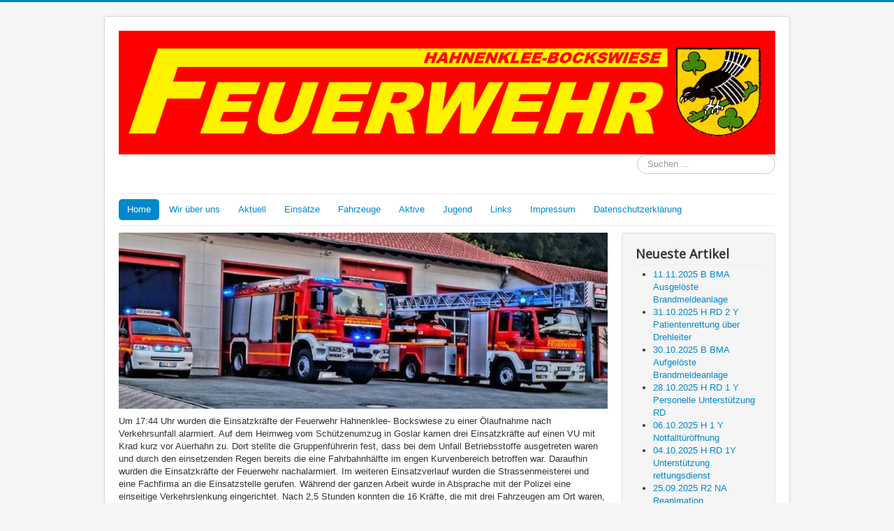

--- FILE ---
content_type: text/html; charset=utf-8
request_url: https://ff-hahnenklee-bockswiese.de/index.php/2-uncategorised/222-69-01-07-2023-h-oel-nach-vu
body_size: 3338
content:
<!DOCTYPE html>
<html lang="de-de" dir="ltr">
<head>
	<meta name="viewport" content="width=device-width, initial-scale=1.0" />
	<meta charset="utf-8" />
	<base href="https://ff-hahnenklee-bockswiese.de/index.php/2-uncategorised/222-69-01-07-2023-h-oel-nach-vu" />
	<meta name="generator" content="Joomla! - Open Source Content Management" />
	<title>69/ 01.07.2023  H Öl nach VU</title>
	<link href="/templates/protostar/favicon.ico" rel="shortcut icon" type="image/vnd.microsoft.icon" />
	<link href="https://ff-hahnenklee-bockswiese.de/index.php/component/search/?Itemid=101&amp;catid=2&amp;id=222&amp;format=opensearch" rel="search" title="Suchen Freiwillige Feuerwehr Hahnenklee-Bockswiese" type="application/opensearchdescription+xml" />
	<link href="/templates/protostar/css/template.css?a4e43388820235346450510f0503c30f" rel="stylesheet" />
	<link href="https://fonts.googleapis.com/css?family=Open+Sans" rel="stylesheet" />
	<style>

	h1, h2, h3, h4, h5, h6, .site-title {
		font-family: 'Open Sans', sans-serif;
	}
	body.site {
		border-top: 3px solid #0088cc;
		background-color: #f4f6f7;
	}
	a {
		color: #0088cc;
	}
	.nav-list > .active > a,
	.nav-list > .active > a:hover,
	.dropdown-menu li > a:hover,
	.dropdown-menu .active > a,
	.dropdown-menu .active > a:hover,
	.nav-pills > .active > a,
	.nav-pills > .active > a:hover,
	.btn-primary {
		background: #0088cc;
	}div.mod_search93 input[type="search"]{ width:auto; }
	</style>
	<script src="/media/jui/js/jquery.min.js?a4e43388820235346450510f0503c30f"></script>
	<script src="/media/jui/js/jquery-noconflict.js?a4e43388820235346450510f0503c30f"></script>
	<script src="/media/jui/js/jquery-migrate.min.js?a4e43388820235346450510f0503c30f"></script>
	<script src="/media/system/js/caption.js?a4e43388820235346450510f0503c30f"></script>
	<script src="/media/jui/js/bootstrap.min.js?a4e43388820235346450510f0503c30f"></script>
	<script src="/templates/protostar/js/template.js?a4e43388820235346450510f0503c30f"></script>
	<!--[if lt IE 9]><script src="/media/jui/js/html5.js?a4e43388820235346450510f0503c30f"></script><![endif]-->
	<!--[if lt IE 9]><script src="/media/system/js/html5fallback.js?a4e43388820235346450510f0503c30f"></script><![endif]-->
	<script>
jQuery(window).on('load',  function() {
				new JCaption('img.caption');
			});
	</script>

</head>
<body class="site com_content view-article no-layout no-task itemid-101">
	<!-- Body -->
	<div class="body" id="top">
		<div class="container">
			<!-- Header -->
			<header class="header" role="banner">
				<div class="header-inner clearfix">
					<a class="brand pull-left" href="/">
						<img src="https://ff-hahnenklee-bockswiese.de/images/headers/BANNERROT.png" alt="Freiwillige Feuerwehr Hahnenklee-Bockswiese" />											</a>
					<div class="header-search pull-right">
						<div class="search mod_search93">
	<form action="/index.php" method="post" class="form-inline" role="search">
		<label for="mod-search-searchword93" class="element-invisible">Suchen ...</label> <input name="searchword" id="mod-search-searchword93" maxlength="200"  class="inputbox search-query input-medium" type="search" size="20" placeholder="Suchen ..." />		<input type="hidden" name="task" value="search" />
		<input type="hidden" name="option" value="com_search" />
		<input type="hidden" name="Itemid" value="101" />
	</form>
</div>

					</div>
				</div>
			</header>
							<nav class="navigation" role="navigation">
					<div class="navbar pull-left">
						<a class="btn btn-navbar collapsed" data-toggle="collapse" data-target=".nav-collapse">
							<span class="element-invisible">Navigation an/aus</span>
							<span class="icon-bar"></span>
							<span class="icon-bar"></span>
							<span class="icon-bar"></span>
						</a>
					</div>
					<div class="nav-collapse">
						<ul class="nav menu nav-pills mod-list">
<li class="item-101 default current active"><a href="/index.php" >Home</a></li><li class="item-110"><a href="/index.php/wir-ueber-uns" >Wir über uns</a></li><li class="item-114"><a href="/index.php/aktuell" >Aktuell</a></li><li class="item-120 parent"><a href="/index.php/einsaetze" >Einsätze</a></li><li class="item-115 parent"><a href="/index.php/fahrzeuge" >Fahrzeuge</a></li><li class="item-118 parent"><a href="/index.php/aktive" >Aktive</a></li><li class="item-125 parent"><a href="/index.php/jugend" >Jugend</a></li><li class="item-130"><a href="/index.php/links" >Links</a></li><li class="item-129"><a href="/index.php/impressum" >Impressum</a></li><li class="item-142"><a href="/index.php/datenschutzerklaerung" >Datenschutzerklärung</a></li></ul>

					</div>
				</nav>
						
			<div class="row-fluid">
								<main id="content" role="main" class="span9">
					<!-- Begin Content -->
							<div class="moduletable">
						

<div class="custom"  >
	<p><img src="/images/headers/Banner-sm.jpg" alt="" /></p></div>
		</div>
	
					<div id="system-message-container">
	</div>

					<div class="item-page" itemscope itemtype="https://schema.org/Article">
	<meta itemprop="inLanguage" content="de-DE" />
	
		
						
		
	
	
		
								<div itemprop="articleBody">
		<p>Um 17:44 Uhr wurden die Einsatzkräfte der Feuerwehr Hahnenklee- Bockswiese zu einer Ölaufnahme nach Verkehrsunfall alarmiert. Auf dem Heimweg vom Schützenumzug in Goslar kamen drei Einsatzkräfte auf einen VU mit Krad kurz vor Auerhahn zu. Dort stellte die Gruppenführerin fest, dass bei dem Unfall Betriebsstoffe ausgetreten waren und durch den einsetzenden Regen bereits die eine Fahrbahnhälfte im engen Kurvenbereich betroffen war. Daraufhin wurden die Einsatzkräfte der Feuerwehr nachalarmiert. Im weiteren Einsatzverlauf wurden die Strassenmeisterei und eine Fachfirma an die Einsatzstelle gerufen. Während der ganzen Arbeit wurde in Absprache mit der Polizei eine einseitige Verkehrslenkung eingerichtet. Nach 2,5 Stunden konnten die 16 Kräfte, die mit drei Fahrzeugen am Ort waren, wieder einrücken.</p> 	</div>

	
							</div>

					<div class="clearfix"></div>
					<div aria-label="breadcrumbs" role="navigation">
	<ul itemscope itemtype="https://schema.org/BreadcrumbList" class="breadcrumb">
					<li>
				Aktuelle Seite: &#160;
			</li>
		
						<li itemprop="itemListElement" itemscope itemtype="https://schema.org/ListItem">
											<a itemprop="item" href="/index.php" class="pathway"><span itemprop="name">Startseite</span></a>
					
											<span class="divider">
							<img src="/media/system/images/arrow.png" alt="" />						</span>
										<meta itemprop="position" content="1">
				</li>
							<li itemprop="itemListElement" itemscope itemtype="https://schema.org/ListItem">
											<a itemprop="item" href="/index.php/2-uncategorised" class="pathway"><span itemprop="name">Uncategorised</span></a>
					
											<span class="divider">
							<img src="/media/system/images/arrow.png" alt="" />						</span>
										<meta itemprop="position" content="2">
				</li>
							<li itemprop="itemListElement" itemscope itemtype="https://schema.org/ListItem" class="active">
					<span itemprop="name">
						69/ 01.07.2023  H Öl nach VU					</span>
					<meta itemprop="position" content="3">
				</li>
				</ul>
</div>

					<!-- End Content -->
				</main>
									<div id="aside" class="span3">
						<!-- Begin Right Sidebar -->
						<div class="well "><h3 class="page-header">Neueste Artikel</h3><ul class="latestnews mod-list">
	<li itemscope itemtype="https://schema.org/Article">
		<a href="/index.php/einsaetze/2025/339-11-11-2025-b-bma-ausgeloeste-brandmeldeanlage" itemprop="url">
			<span itemprop="name">
				11.11.2025 B BMA Ausgelöste Brandmeldeanlage			</span>
		</a>
	</li>
	<li itemscope itemtype="https://schema.org/Article">
		<a href="/index.php/einsaetze/2025/338-31-10-2025-h-rd-2-y-patientenrettung-ueber-drehleiter" itemprop="url">
			<span itemprop="name">
				31.10.2025 H RD 2 Y Patientenrettung über Drehleiter			</span>
		</a>
	</li>
	<li itemscope itemtype="https://schema.org/Article">
		<a href="/index.php/einsaetze/2025/337-30-10-2025-b-bma-aufgeloeste-brandmeldeanlage" itemprop="url">
			<span itemprop="name">
				30.10.2025 B BMA Aufgelöste Brandmeldeanlage			</span>
		</a>
	</li>
	<li itemscope itemtype="https://schema.org/Article">
		<a href="/index.php/einsaetze/2025/336-28-10-2025-h-rd-1-y-personelle-unterstuetzung-rd" itemprop="url">
			<span itemprop="name">
				28.10.2025 H RD 1 Y Personelle Unterstützung RD			</span>
		</a>
	</li>
	<li itemscope itemtype="https://schema.org/Article">
		<a href="/index.php/einsaetze/2025/335-06-10-2025-h-1-y-notfalltueroeffnung" itemprop="url">
			<span itemprop="name">
				06.10.2025 H 1 Y Notfalltüröffnung			</span>
		</a>
	</li>
	<li itemscope itemtype="https://schema.org/Article">
		<a href="/index.php/einsaetze/2025/334-04-10-2025-h-rd-1y-unterstuetzung-rettungsdienst" itemprop="url">
			<span itemprop="name">
				04.10.2025 H RD 1Y Unterstützung rettungsdienst			</span>
		</a>
	</li>
	<li itemscope itemtype="https://schema.org/Article">
		<a href="/index.php/einsaetze/2025/333-25-09-2025-r2-na-reanimation" itemprop="url">
			<span itemprop="name">
				25.09.2025 R2 NA Reanimation 			</span>
		</a>
	</li>
	<li itemscope itemtype="https://schema.org/Article">
		<a href="/index.php/einsaetze/2025/332-13-09-2025-h1-polizeilage-ohne-gefahr" itemprop="url">
			<span itemprop="name">
				13.09.2025 H1 Polizeilage ohne Gefahr			</span>
		</a>
	</li>
	<li itemscope itemtype="https://schema.org/Article">
		<a href="/index.php/einsaetze/2025/331-13-09-2025-einsaetze-der-10-teiche-marathons" itemprop="url">
			<span itemprop="name">
				13.09.2025 Einsätze der 10-Teiche Marathons			</span>
		</a>
	</li>
	<li itemscope itemtype="https://schema.org/Article">
		<a href="/index.php/einsaetze/2025/330-13-09-2025-b-1-brennt-pkw" itemprop="url">
			<span itemprop="name">
				13.09.2025 B 1 Brennt PKW			</span>
		</a>
	</li>
</ul>
</div>
						<!-- End Right Sidebar -->
					</div>
							</div>
		</div>
	</div>
	<!-- Footer -->
	<footer class="footer" role="contentinfo">
		<div class="container">
			<hr />
			
			<p class="pull-right">
				<a href="#top" id="back-top">
					Nach oben				</a>
			</p>
			<p>
				&copy; 2026 Freiwillige Feuerwehr Hahnenklee-Bockswiese			</p>
		</div>
	</footer>
	
</body>
</html>
